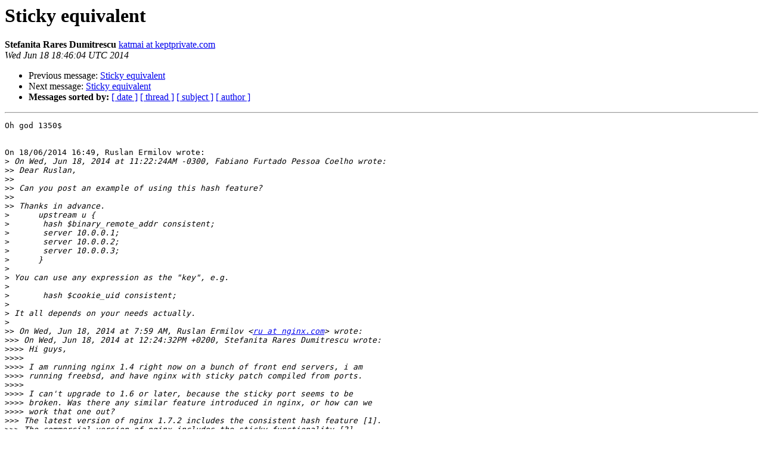

--- FILE ---
content_type: text/html
request_url: https://mailman.nginx.org/pipermail/nginx/2014-June/044099.html
body_size: 4329
content:
<!DOCTYPE HTML PUBLIC "-//W3C//DTD HTML 4.01 Transitional//EN">
<HTML>
 <HEAD>
   <TITLE> Sticky equivalent
   </TITLE>
   <LINK REL="Index" HREF="index.html" >
   <LINK REL="made" HREF="mailto:nginx%40nginx.org?Subject=Re%3A%20Sticky%20equivalent&In-Reply-To=%3C53A1DE6C.3080407%40keptprivate.com%3E">
   <META NAME="robots" CONTENT="index,nofollow">
   <style type="text/css">
       pre {
           white-space: pre-wrap;       /* css-2.1, curent FF, Opera, Safari */
           }
   </style>
   <META http-equiv="Content-Type" content="text/html; charset=us-ascii">
   <LINK REL="Previous"  HREF="044089.html">
   <LINK REL="Next"  HREF="044104.html">
 </HEAD>
 <BODY BGCOLOR="#ffffff">
   <H1>Sticky equivalent</H1>
    <B>Stefanita Rares Dumitrescu</B> 
    <A HREF="mailto:nginx%40nginx.org?Subject=Re%3A%20Sticky%20equivalent&In-Reply-To=%3C53A1DE6C.3080407%40keptprivate.com%3E"
       TITLE="Sticky equivalent">katmai at keptprivate.com
       </A><BR>
    <I>Wed Jun 18 18:46:04 UTC 2014</I>
    <P><UL>
        <LI>Previous message: <A HREF="044089.html">Sticky equivalent
</A></li>
        <LI>Next message: <A HREF="044104.html">Sticky equivalent
</A></li>
         <LI> <B>Messages sorted by:</B> 
              <a href="date.html#44099">[ date ]</a>
              <a href="thread.html#44099">[ thread ]</a>
              <a href="subject.html#44099">[ subject ]</a>
              <a href="author.html#44099">[ author ]</a>
         </LI>
       </UL>
    <HR>  
<!--beginarticle-->
<PRE>Oh god 1350$


On 18/06/2014 16:49, Ruslan Ermilov wrote:
&gt;<i> On Wed, Jun 18, 2014 at 11:22:24AM -0300, Fabiano Furtado Pessoa Coelho wrote:
</I>&gt;&gt;<i> Dear Ruslan,
</I>&gt;&gt;<i>
</I>&gt;&gt;<i> Can you post an example of using this hash feature?
</I>&gt;&gt;<i>
</I>&gt;&gt;<i> Thanks in advance.
</I>&gt;<i>      upstream u {
</I>&gt;<i>     	hash $binary_remote_addr consistent;
</I>&gt;<i> 	server 10.0.0.1;
</I>&gt;<i> 	server 10.0.0.2;
</I>&gt;<i> 	server 10.0.0.3;
</I>&gt;<i>      }
</I>&gt;<i>
</I>&gt;<i> You can use any expression as the &quot;key&quot;, e.g.
</I>&gt;<i>
</I>&gt;<i> 	hash $cookie_uid consistent;
</I>&gt;<i>
</I>&gt;<i> It all depends on your needs actually.
</I>&gt;<i>
</I>&gt;&gt;<i> On Wed, Jun 18, 2014 at 7:59 AM, Ruslan Ermilov &lt;<A HREF="http://mailman.nginx.org/mailman/listinfo/nginx">ru at nginx.com</A>&gt; wrote:
</I>&gt;&gt;&gt;<i> On Wed, Jun 18, 2014 at 12:24:32PM +0200, Stefanita Rares Dumitrescu wrote:
</I>&gt;&gt;&gt;&gt;<i> Hi guys,
</I>&gt;&gt;&gt;&gt;<i>
</I>&gt;&gt;&gt;&gt;<i> I am running nginx 1.4 right now on a bunch of front end servers, i am
</I>&gt;&gt;&gt;&gt;<i> running freebsd, and have nginx with sticky patch compiled from ports.
</I>&gt;&gt;&gt;&gt;<i>
</I>&gt;&gt;&gt;&gt;<i> I can't upgrade to 1.6 or later, because the sticky port seems to be
</I>&gt;&gt;&gt;&gt;<i> broken. Was there any similar feature introduced in nginx, or how can we
</I>&gt;&gt;&gt;&gt;<i> work that one out?
</I>&gt;&gt;&gt;<i> The latest version of nginx 1.7.2 includes the consistent hash feature [1].
</I>&gt;&gt;&gt;<i> The commercial version of nginx includes the sticky functionality [2].
</I>&gt;&gt;&gt;<i>
</I>&gt;&gt;&gt;<i> [1] <A HREF="http://nginx.org/r/hash">http://nginx.org/r/hash</A>
</I>&gt;&gt;&gt;<i> [2] <A HREF="http://nginx.org/r/sticky">http://nginx.org/r/sticky</A>
</I>&gt;<i> _______________________________________________
</I>&gt;<i> nginx mailing list
</I>&gt;<i> <A HREF="http://mailman.nginx.org/mailman/listinfo/nginx">nginx at nginx.org</A>
</I>&gt;<i> <A HREF="http://mailman.nginx.org/mailman/listinfo/nginx">http://mailman.nginx.org/mailman/listinfo/nginx</A>
</I>
</PRE>























<!--endarticle-->
    <HR>
    <P><UL>
        <!--threads-->
	<LI>Previous message: <A HREF="044089.html">Sticky equivalent
</A></li>
	<LI>Next message: <A HREF="044104.html">Sticky equivalent
</A></li>
         <LI> <B>Messages sorted by:</B> 
              <a href="date.html#44099">[ date ]</a>
              <a href="thread.html#44099">[ thread ]</a>
              <a href="subject.html#44099">[ subject ]</a>
              <a href="author.html#44099">[ author ]</a>
         </LI>
       </UL>

<hr>
<a href="http://mailman.nginx.org/mailman/listinfo/nginx">More information about the nginx
mailing list</a><br>
</body></html>
